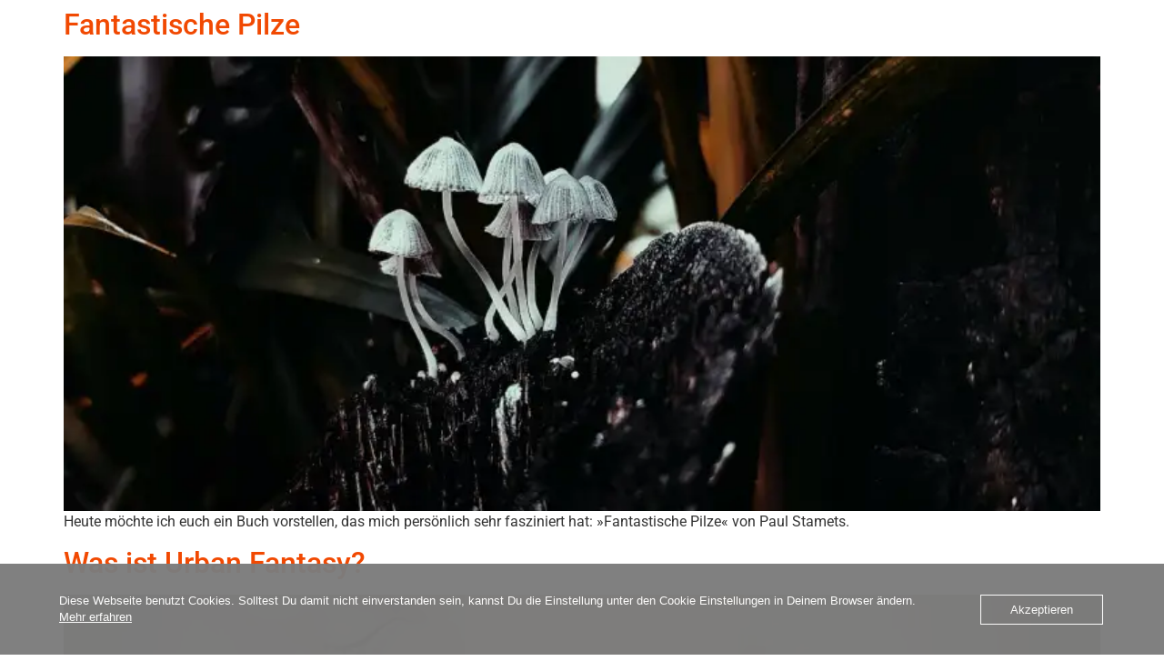

--- FILE ---
content_type: text/html; charset=UTF-8
request_url: https://www.urbanfiction.berlin/category/recherche/buecher-comics/
body_size: 12340
content:
<!doctype html>
<html lang="de">
<head>
	<meta charset="UTF-8">
	<meta name="viewport" content="width=device-width, initial-scale=1">
	<link rel="profile" href="https://gmpg.org/xfn/11">
	<meta name='robots' content='index, follow, max-image-preview:large, max-snippet:-1, max-video-preview:-1' />
<script>window._wca = window._wca || [];</script>

	<!-- This site is optimized with the Yoast SEO plugin v26.8 - https://yoast.com/product/yoast-seo-wordpress/ -->
	<title>Bücher &amp; Comics Archive - Urban Fiction Berlin</title>
	<link rel="canonical" href="https://www.urbanfiction.berlin/category/recherche/buecher-comics/" />
	<meta property="og:locale" content="de_DE" />
	<meta property="og:type" content="article" />
	<meta property="og:title" content="Bücher &amp; Comics Archive - Urban Fiction Berlin" />
	<meta property="og:description" content="Bücher, die ich gelesen habe und was ich mir daraus mitnehme" />
	<meta property="og:url" content="https://www.urbanfiction.berlin/category/recherche/buecher-comics/" />
	<meta property="og:site_name" content="Urban Fiction Berlin" />
	<meta name="twitter:card" content="summary_large_image" />
	<script type="application/ld+json" class="yoast-schema-graph">{"@context":"https://schema.org","@graph":[{"@type":"CollectionPage","@id":"https://www.urbanfiction.berlin/category/recherche/buecher-comics/","url":"https://www.urbanfiction.berlin/category/recherche/buecher-comics/","name":"Bücher &amp; Comics Archive - Urban Fiction Berlin","isPartOf":{"@id":"https://www.urbanfiction.berlin/#website"},"primaryImageOfPage":{"@id":"https://www.urbanfiction.berlin/category/recherche/buecher-comics/#primaryimage"},"image":{"@id":"https://www.urbanfiction.berlin/category/recherche/buecher-comics/#primaryimage"},"thumbnailUrl":"https://i0.wp.com/www.urbanfiction.berlin/wp-content/uploads/2022/09/pexels-andre-moura-6929785.jpg?fit=1437%2C1920&ssl=1","breadcrumb":{"@id":"https://www.urbanfiction.berlin/category/recherche/buecher-comics/#breadcrumb"},"inLanguage":"de"},{"@type":"ImageObject","inLanguage":"de","@id":"https://www.urbanfiction.berlin/category/recherche/buecher-comics/#primaryimage","url":"https://i0.wp.com/www.urbanfiction.berlin/wp-content/uploads/2022/09/pexels-andre-moura-6929785.jpg?fit=1437%2C1920&ssl=1","contentUrl":"https://i0.wp.com/www.urbanfiction.berlin/wp-content/uploads/2022/09/pexels-andre-moura-6929785.jpg?fit=1437%2C1920&ssl=1","width":1437,"height":1920,"caption":"Fantastische Pilze"},{"@type":"BreadcrumbList","@id":"https://www.urbanfiction.berlin/category/recherche/buecher-comics/#breadcrumb","itemListElement":[{"@type":"ListItem","position":1,"name":"Startseite","item":"https://www.urbanfiction.berlin/"},{"@type":"ListItem","position":2,"name":"Recherche &amp; Inspiration","item":"https://www.urbanfiction.berlin/category/recherche/"},{"@type":"ListItem","position":3,"name":"Bücher &amp; Comics"}]},{"@type":"WebSite","@id":"https://www.urbanfiction.berlin/#website","url":"https://www.urbanfiction.berlin/","name":"Urban Fiction Berlin","description":"FE Boulaich","publisher":{"@id":"https://www.urbanfiction.berlin/#/schema/person/8d99959f9eeb7fc80f2a4f5149ffd1db"},"potentialAction":[{"@type":"SearchAction","target":{"@type":"EntryPoint","urlTemplate":"https://www.urbanfiction.berlin/?s={search_term_string}"},"query-input":{"@type":"PropertyValueSpecification","valueRequired":true,"valueName":"search_term_string"}}],"inLanguage":"de"},{"@type":["Person","Organization"],"@id":"https://www.urbanfiction.berlin/#/schema/person/8d99959f9eeb7fc80f2a4f5149ffd1db","name":"Fee","image":{"@type":"ImageObject","inLanguage":"de","@id":"https://www.urbanfiction.berlin/#/schema/person/image/","url":"https://i0.wp.com/www.urbanfiction.berlin/wp-content/uploads/2022/07/20220627_201538-scaled.jpg?fit=1920%2C2560&ssl=1","contentUrl":"https://i0.wp.com/www.urbanfiction.berlin/wp-content/uploads/2022/07/20220627_201538-scaled.jpg?fit=1920%2C2560&ssl=1","width":1920,"height":2560,"caption":"Fee"},"logo":{"@id":"https://www.urbanfiction.berlin/#/schema/person/image/"},"sameAs":["https://www.urbanfiction.berlin","https://www.facebook.com/feboulaich","https://www.instagram.com/feboulaich"]}]}</script>
	<!-- / Yoast SEO plugin. -->


<link rel='dns-prefetch' href='//stats.wp.com' />
<link rel='preconnect' href='//i0.wp.com' />
<link rel='preconnect' href='//c0.wp.com' />
<link rel="alternate" type="application/rss+xml" title="Urban Fiction Berlin &raquo; Feed" href="https://www.urbanfiction.berlin/feed/" />
<link rel="alternate" type="application/rss+xml" title="Urban Fiction Berlin &raquo; Kommentar-Feed" href="https://www.urbanfiction.berlin/comments/feed/" />
<link rel="alternate" type="application/rss+xml" title="Urban Fiction Berlin &raquo; Kategorie-Feed für Bücher &amp; Comics" href="https://www.urbanfiction.berlin/category/recherche/buecher-comics/feed/" />
<style id='wp-img-auto-sizes-contain-inline-css'>
img:is([sizes=auto i],[sizes^="auto," i]){contain-intrinsic-size:3000px 1500px}
/*# sourceURL=wp-img-auto-sizes-contain-inline-css */
</style>
<style id='global-styles-inline-css'>
:root{--wp--preset--aspect-ratio--square: 1;--wp--preset--aspect-ratio--4-3: 4/3;--wp--preset--aspect-ratio--3-4: 3/4;--wp--preset--aspect-ratio--3-2: 3/2;--wp--preset--aspect-ratio--2-3: 2/3;--wp--preset--aspect-ratio--16-9: 16/9;--wp--preset--aspect-ratio--9-16: 9/16;--wp--preset--color--black: #000000;--wp--preset--color--cyan-bluish-gray: #abb8c3;--wp--preset--color--white: #ffffff;--wp--preset--color--pale-pink: #f78da7;--wp--preset--color--vivid-red: #cf2e2e;--wp--preset--color--luminous-vivid-orange: #ff6900;--wp--preset--color--luminous-vivid-amber: #fcb900;--wp--preset--color--light-green-cyan: #7bdcb5;--wp--preset--color--vivid-green-cyan: #00d084;--wp--preset--color--pale-cyan-blue: #8ed1fc;--wp--preset--color--vivid-cyan-blue: #0693e3;--wp--preset--color--vivid-purple: #9b51e0;--wp--preset--gradient--vivid-cyan-blue-to-vivid-purple: linear-gradient(135deg,rgb(6,147,227) 0%,rgb(155,81,224) 100%);--wp--preset--gradient--light-green-cyan-to-vivid-green-cyan: linear-gradient(135deg,rgb(122,220,180) 0%,rgb(0,208,130) 100%);--wp--preset--gradient--luminous-vivid-amber-to-luminous-vivid-orange: linear-gradient(135deg,rgb(252,185,0) 0%,rgb(255,105,0) 100%);--wp--preset--gradient--luminous-vivid-orange-to-vivid-red: linear-gradient(135deg,rgb(255,105,0) 0%,rgb(207,46,46) 100%);--wp--preset--gradient--very-light-gray-to-cyan-bluish-gray: linear-gradient(135deg,rgb(238,238,238) 0%,rgb(169,184,195) 100%);--wp--preset--gradient--cool-to-warm-spectrum: linear-gradient(135deg,rgb(74,234,220) 0%,rgb(151,120,209) 20%,rgb(207,42,186) 40%,rgb(238,44,130) 60%,rgb(251,105,98) 80%,rgb(254,248,76) 100%);--wp--preset--gradient--blush-light-purple: linear-gradient(135deg,rgb(255,206,236) 0%,rgb(152,150,240) 100%);--wp--preset--gradient--blush-bordeaux: linear-gradient(135deg,rgb(254,205,165) 0%,rgb(254,45,45) 50%,rgb(107,0,62) 100%);--wp--preset--gradient--luminous-dusk: linear-gradient(135deg,rgb(255,203,112) 0%,rgb(199,81,192) 50%,rgb(65,88,208) 100%);--wp--preset--gradient--pale-ocean: linear-gradient(135deg,rgb(255,245,203) 0%,rgb(182,227,212) 50%,rgb(51,167,181) 100%);--wp--preset--gradient--electric-grass: linear-gradient(135deg,rgb(202,248,128) 0%,rgb(113,206,126) 100%);--wp--preset--gradient--midnight: linear-gradient(135deg,rgb(2,3,129) 0%,rgb(40,116,252) 100%);--wp--preset--font-size--small: 13px;--wp--preset--font-size--medium: 20px;--wp--preset--font-size--large: 36px;--wp--preset--font-size--x-large: 42px;--wp--preset--spacing--20: 0.44rem;--wp--preset--spacing--30: 0.67rem;--wp--preset--spacing--40: 1rem;--wp--preset--spacing--50: 1.5rem;--wp--preset--spacing--60: 2.25rem;--wp--preset--spacing--70: 3.38rem;--wp--preset--spacing--80: 5.06rem;--wp--preset--shadow--natural: 6px 6px 9px rgba(0, 0, 0, 0.2);--wp--preset--shadow--deep: 12px 12px 50px rgba(0, 0, 0, 0.4);--wp--preset--shadow--sharp: 6px 6px 0px rgba(0, 0, 0, 0.2);--wp--preset--shadow--outlined: 6px 6px 0px -3px rgb(255, 255, 255), 6px 6px rgb(0, 0, 0);--wp--preset--shadow--crisp: 6px 6px 0px rgb(0, 0, 0);}:root { --wp--style--global--content-size: 800px;--wp--style--global--wide-size: 1200px; }:where(body) { margin: 0; }.wp-site-blocks > .alignleft { float: left; margin-right: 2em; }.wp-site-blocks > .alignright { float: right; margin-left: 2em; }.wp-site-blocks > .aligncenter { justify-content: center; margin-left: auto; margin-right: auto; }:where(.wp-site-blocks) > * { margin-block-start: 24px; margin-block-end: 0; }:where(.wp-site-blocks) > :first-child { margin-block-start: 0; }:where(.wp-site-blocks) > :last-child { margin-block-end: 0; }:root { --wp--style--block-gap: 24px; }:root :where(.is-layout-flow) > :first-child{margin-block-start: 0;}:root :where(.is-layout-flow) > :last-child{margin-block-end: 0;}:root :where(.is-layout-flow) > *{margin-block-start: 24px;margin-block-end: 0;}:root :where(.is-layout-constrained) > :first-child{margin-block-start: 0;}:root :where(.is-layout-constrained) > :last-child{margin-block-end: 0;}:root :where(.is-layout-constrained) > *{margin-block-start: 24px;margin-block-end: 0;}:root :where(.is-layout-flex){gap: 24px;}:root :where(.is-layout-grid){gap: 24px;}.is-layout-flow > .alignleft{float: left;margin-inline-start: 0;margin-inline-end: 2em;}.is-layout-flow > .alignright{float: right;margin-inline-start: 2em;margin-inline-end: 0;}.is-layout-flow > .aligncenter{margin-left: auto !important;margin-right: auto !important;}.is-layout-constrained > .alignleft{float: left;margin-inline-start: 0;margin-inline-end: 2em;}.is-layout-constrained > .alignright{float: right;margin-inline-start: 2em;margin-inline-end: 0;}.is-layout-constrained > .aligncenter{margin-left: auto !important;margin-right: auto !important;}.is-layout-constrained > :where(:not(.alignleft):not(.alignright):not(.alignfull)){max-width: var(--wp--style--global--content-size);margin-left: auto !important;margin-right: auto !important;}.is-layout-constrained > .alignwide{max-width: var(--wp--style--global--wide-size);}body .is-layout-flex{display: flex;}.is-layout-flex{flex-wrap: wrap;align-items: center;}.is-layout-flex > :is(*, div){margin: 0;}body .is-layout-grid{display: grid;}.is-layout-grid > :is(*, div){margin: 0;}body{padding-top: 0px;padding-right: 0px;padding-bottom: 0px;padding-left: 0px;}a:where(:not(.wp-element-button)){text-decoration: underline;}:root :where(.wp-element-button, .wp-block-button__link){background-color: #32373c;border-width: 0;color: #fff;font-family: inherit;font-size: inherit;font-style: inherit;font-weight: inherit;letter-spacing: inherit;line-height: inherit;padding-top: calc(0.667em + 2px);padding-right: calc(1.333em + 2px);padding-bottom: calc(0.667em + 2px);padding-left: calc(1.333em + 2px);text-decoration: none;text-transform: inherit;}.has-black-color{color: var(--wp--preset--color--black) !important;}.has-cyan-bluish-gray-color{color: var(--wp--preset--color--cyan-bluish-gray) !important;}.has-white-color{color: var(--wp--preset--color--white) !important;}.has-pale-pink-color{color: var(--wp--preset--color--pale-pink) !important;}.has-vivid-red-color{color: var(--wp--preset--color--vivid-red) !important;}.has-luminous-vivid-orange-color{color: var(--wp--preset--color--luminous-vivid-orange) !important;}.has-luminous-vivid-amber-color{color: var(--wp--preset--color--luminous-vivid-amber) !important;}.has-light-green-cyan-color{color: var(--wp--preset--color--light-green-cyan) !important;}.has-vivid-green-cyan-color{color: var(--wp--preset--color--vivid-green-cyan) !important;}.has-pale-cyan-blue-color{color: var(--wp--preset--color--pale-cyan-blue) !important;}.has-vivid-cyan-blue-color{color: var(--wp--preset--color--vivid-cyan-blue) !important;}.has-vivid-purple-color{color: var(--wp--preset--color--vivid-purple) !important;}.has-black-background-color{background-color: var(--wp--preset--color--black) !important;}.has-cyan-bluish-gray-background-color{background-color: var(--wp--preset--color--cyan-bluish-gray) !important;}.has-white-background-color{background-color: var(--wp--preset--color--white) !important;}.has-pale-pink-background-color{background-color: var(--wp--preset--color--pale-pink) !important;}.has-vivid-red-background-color{background-color: var(--wp--preset--color--vivid-red) !important;}.has-luminous-vivid-orange-background-color{background-color: var(--wp--preset--color--luminous-vivid-orange) !important;}.has-luminous-vivid-amber-background-color{background-color: var(--wp--preset--color--luminous-vivid-amber) !important;}.has-light-green-cyan-background-color{background-color: var(--wp--preset--color--light-green-cyan) !important;}.has-vivid-green-cyan-background-color{background-color: var(--wp--preset--color--vivid-green-cyan) !important;}.has-pale-cyan-blue-background-color{background-color: var(--wp--preset--color--pale-cyan-blue) !important;}.has-vivid-cyan-blue-background-color{background-color: var(--wp--preset--color--vivid-cyan-blue) !important;}.has-vivid-purple-background-color{background-color: var(--wp--preset--color--vivid-purple) !important;}.has-black-border-color{border-color: var(--wp--preset--color--black) !important;}.has-cyan-bluish-gray-border-color{border-color: var(--wp--preset--color--cyan-bluish-gray) !important;}.has-white-border-color{border-color: var(--wp--preset--color--white) !important;}.has-pale-pink-border-color{border-color: var(--wp--preset--color--pale-pink) !important;}.has-vivid-red-border-color{border-color: var(--wp--preset--color--vivid-red) !important;}.has-luminous-vivid-orange-border-color{border-color: var(--wp--preset--color--luminous-vivid-orange) !important;}.has-luminous-vivid-amber-border-color{border-color: var(--wp--preset--color--luminous-vivid-amber) !important;}.has-light-green-cyan-border-color{border-color: var(--wp--preset--color--light-green-cyan) !important;}.has-vivid-green-cyan-border-color{border-color: var(--wp--preset--color--vivid-green-cyan) !important;}.has-pale-cyan-blue-border-color{border-color: var(--wp--preset--color--pale-cyan-blue) !important;}.has-vivid-cyan-blue-border-color{border-color: var(--wp--preset--color--vivid-cyan-blue) !important;}.has-vivid-purple-border-color{border-color: var(--wp--preset--color--vivid-purple) !important;}.has-vivid-cyan-blue-to-vivid-purple-gradient-background{background: var(--wp--preset--gradient--vivid-cyan-blue-to-vivid-purple) !important;}.has-light-green-cyan-to-vivid-green-cyan-gradient-background{background: var(--wp--preset--gradient--light-green-cyan-to-vivid-green-cyan) !important;}.has-luminous-vivid-amber-to-luminous-vivid-orange-gradient-background{background: var(--wp--preset--gradient--luminous-vivid-amber-to-luminous-vivid-orange) !important;}.has-luminous-vivid-orange-to-vivid-red-gradient-background{background: var(--wp--preset--gradient--luminous-vivid-orange-to-vivid-red) !important;}.has-very-light-gray-to-cyan-bluish-gray-gradient-background{background: var(--wp--preset--gradient--very-light-gray-to-cyan-bluish-gray) !important;}.has-cool-to-warm-spectrum-gradient-background{background: var(--wp--preset--gradient--cool-to-warm-spectrum) !important;}.has-blush-light-purple-gradient-background{background: var(--wp--preset--gradient--blush-light-purple) !important;}.has-blush-bordeaux-gradient-background{background: var(--wp--preset--gradient--blush-bordeaux) !important;}.has-luminous-dusk-gradient-background{background: var(--wp--preset--gradient--luminous-dusk) !important;}.has-pale-ocean-gradient-background{background: var(--wp--preset--gradient--pale-ocean) !important;}.has-electric-grass-gradient-background{background: var(--wp--preset--gradient--electric-grass) !important;}.has-midnight-gradient-background{background: var(--wp--preset--gradient--midnight) !important;}.has-small-font-size{font-size: var(--wp--preset--font-size--small) !important;}.has-medium-font-size{font-size: var(--wp--preset--font-size--medium) !important;}.has-large-font-size{font-size: var(--wp--preset--font-size--large) !important;}.has-x-large-font-size{font-size: var(--wp--preset--font-size--x-large) !important;}
:root :where(.wp-block-pullquote){font-size: 1.5em;line-height: 1.6;}
/*# sourceURL=global-styles-inline-css */
</style>
<style id='woocommerce-inline-inline-css'>
.woocommerce form .form-row .required { visibility: visible; }
/*# sourceURL=woocommerce-inline-inline-css */
</style>
<link rel='stylesheet' id='wp-block-library-css' href='https://c0.wp.com/c/6.9/wp-includes/css/dist/block-library/style.min.css' media='all' />
<link rel='stylesheet' id='wpo_min-header-1-css' href='https://usercontent.one/wp/www.urbanfiction.berlin/wp-content/cache/wpo-minify/1769709704/assets/wpo-minify-header-dca60f96.min.css?media=1677399380' media='all' />
<link rel='stylesheet' id='woocommerce-layout-css' href='https://c0.wp.com/p/woocommerce/10.4.3/assets/css/woocommerce-layout.css' media='all' />
<style id='woocommerce-layout-inline-css'>

	.infinite-scroll .woocommerce-pagination {
		display: none;
	}
/*# sourceURL=woocommerce-layout-inline-css */
</style>
<link rel='stylesheet' id='woocommerce-smallscreen-css' href='https://c0.wp.com/p/woocommerce/10.4.3/assets/css/woocommerce-smallscreen.css' media='only screen and (max-width: 768px)' />
<link rel='stylesheet' id='woocommerce-general-css' href='https://c0.wp.com/p/woocommerce/10.4.3/assets/css/woocommerce.css' media='all' />
<link rel='stylesheet' id='wpo_min-header-5-css' href='https://usercontent.one/wp/www.urbanfiction.berlin/wp-content/cache/wpo-minify/1769709704/assets/wpo-minify-header-374aa9c6.min.css?media=1677399380' media='all' />
<script data-cfasync="false" src="https://c0.wp.com/c/6.9/wp-includes/js/jquery/jquery.min.js" id="jquery-core-js"></script>
<script data-cfasync="false" src="https://c0.wp.com/c/6.9/wp-includes/js/jquery/jquery-migrate.min.js" id="jquery-migrate-js"></script>
<script src="https://c0.wp.com/p/woocommerce/10.4.3/assets/js/jquery-blockui/jquery.blockUI.min.js" id="wc-jquery-blockui-js" defer data-wp-strategy="defer"></script>
<script id="wc-add-to-cart-js-extra">
var wc_add_to_cart_params = {"ajax_url":"/wp-admin/admin-ajax.php","wc_ajax_url":"/?wc-ajax=%%endpoint%%","i18n_view_cart":"Warenkorb anzeigen","cart_url":"https://www.urbanfiction.berlin/warenkorb/","is_cart":"","cart_redirect_after_add":"no"};
//# sourceURL=wc-add-to-cart-js-extra
</script>
<script src="https://c0.wp.com/p/woocommerce/10.4.3/assets/js/frontend/add-to-cart.min.js" id="wc-add-to-cart-js" defer data-wp-strategy="defer"></script>
<script src="https://c0.wp.com/p/woocommerce/10.4.3/assets/js/js-cookie/js.cookie.min.js" id="wc-js-cookie-js" defer data-wp-strategy="defer"></script>
<script id="woocommerce-js-extra">
var woocommerce_params = {"ajax_url":"/wp-admin/admin-ajax.php","wc_ajax_url":"/?wc-ajax=%%endpoint%%","i18n_password_show":"Passwort anzeigen","i18n_password_hide":"Passwort ausblenden"};
//# sourceURL=woocommerce-js-extra
</script>
<script src="https://c0.wp.com/p/woocommerce/10.4.3/assets/js/frontend/woocommerce.min.js" id="woocommerce-js" defer data-wp-strategy="defer"></script>
<script src="https://stats.wp.com/s-202605.js" id="woocommerce-analytics-js" defer data-wp-strategy="defer"></script>
<script id="wpo_min-header-7-js-extra">
var sibErrMsg = {"invalidMail":"Please fill out valid email address","requiredField":"Please fill out required fields","invalidDateFormat":"Please fill out valid date format","invalidSMSFormat":"Please fill out valid phone number"};
var ajax_sib_front_object = {"ajax_url":"https://www.urbanfiction.berlin/wp-admin/admin-ajax.php","ajax_nonce":"8157e488b5","flag_url":"https://www.urbanfiction.berlin/wp-content/plugins/mailin/img/flags/"};
//# sourceURL=wpo_min-header-7-js-extra
</script>
<script src="https://usercontent.one/wp/www.urbanfiction.berlin/wp-content/cache/wpo-minify/1769709704/assets/wpo-minify-header-9a6c094c.min.js?media=1677399380" id="wpo_min-header-7-js"></script>
<link rel="https://api.w.org/" href="https://www.urbanfiction.berlin/wp-json/" /><link rel="alternate" title="JSON" type="application/json" href="https://www.urbanfiction.berlin/wp-json/wp/v2/categories/202" /><link rel="EditURI" type="application/rsd+xml" title="RSD" href="https://www.urbanfiction.berlin/xmlrpc.php?rsd" />
<style>[class*=" icon-oc-"],[class^=icon-oc-]{speak:none;font-style:normal;font-weight:400;font-variant:normal;text-transform:none;line-height:1;-webkit-font-smoothing:antialiased;-moz-osx-font-smoothing:grayscale}.icon-oc-one-com-white-32px-fill:before{content:"901"}.icon-oc-one-com:before{content:"900"}#one-com-icon,.toplevel_page_onecom-wp .wp-menu-image{speak:none;display:flex;align-items:center;justify-content:center;text-transform:none;line-height:1;-webkit-font-smoothing:antialiased;-moz-osx-font-smoothing:grayscale}.onecom-wp-admin-bar-item>a,.toplevel_page_onecom-wp>.wp-menu-name{font-size:16px;font-weight:400;line-height:1}.toplevel_page_onecom-wp>.wp-menu-name img{width:69px;height:9px;}.wp-submenu-wrap.wp-submenu>.wp-submenu-head>img{width:88px;height:auto}.onecom-wp-admin-bar-item>a img{height:7px!important}.onecom-wp-admin-bar-item>a img,.toplevel_page_onecom-wp>.wp-menu-name img{opacity:.8}.onecom-wp-admin-bar-item.hover>a img,.toplevel_page_onecom-wp.wp-has-current-submenu>.wp-menu-name img,li.opensub>a.toplevel_page_onecom-wp>.wp-menu-name img{opacity:1}#one-com-icon:before,.onecom-wp-admin-bar-item>a:before,.toplevel_page_onecom-wp>.wp-menu-image:before{content:'';position:static!important;background-color:rgba(240,245,250,.4);border-radius:102px;width:18px;height:18px;padding:0!important}.onecom-wp-admin-bar-item>a:before{width:14px;height:14px}.onecom-wp-admin-bar-item.hover>a:before,.toplevel_page_onecom-wp.opensub>a>.wp-menu-image:before,.toplevel_page_onecom-wp.wp-has-current-submenu>.wp-menu-image:before{background-color:#76b82a}.onecom-wp-admin-bar-item>a{display:inline-flex!important;align-items:center;justify-content:center}#one-com-logo-wrapper{font-size:4em}#one-com-icon{vertical-align:middle}.imagify-welcome{display:none !important;}</style>	<style>img#wpstats{display:none}</style>
			<noscript><style>.woocommerce-product-gallery{ opacity: 1 !important; }</style></noscript>
	<meta name="generator" content="Elementor 3.34.4; features: additional_custom_breakpoints; settings: css_print_method-external, google_font-enabled, font_display-auto">
<script type="text/javascript" src="https://cdn.brevo.com/js/sdk-loader.js" async></script>
<script type="text/javascript">
  window.Brevo = window.Brevo || [];
  window.Brevo.push(['init', {"client_key":"unqw73152rc45b0mkdgyd85d","email_id":null,"push":{"customDomain":"https:\/\/www.urbanfiction.berlin\/wp-content\/plugins\/mailin\/"},"service_worker_url":"wonderpush-worker-loader.min.js?webKey=1c6b2b2fa087cd5474a1bd58b675037c60b3ce9aece46af4291b66e306134909","frame_url":"brevo-frame.html"}]);
</script><script type="text/javascript" src="https://cdn.by.wonderpush.com/sdk/1.1/wonderpush-loader.min.js" async></script>
<script type="text/javascript">
  window.WonderPush = window.WonderPush || [];
  window.WonderPush.push(['init', {"customDomain":"https:\/\/www.urbanfiction.berlin\/wp-content\/plugins\/mailin\/","serviceWorkerUrl":"wonderpush-worker-loader.min.js?webKey=1c6b2b2fa087cd5474a1bd58b675037c60b3ce9aece46af4291b66e306134909","frameUrl":"wonderpush.min.html","webKey":"1c6b2b2fa087cd5474a1bd58b675037c60b3ce9aece46af4291b66e306134909"}]);
</script>			<style>
				.e-con.e-parent:nth-of-type(n+4):not(.e-lazyloaded):not(.e-no-lazyload),
				.e-con.e-parent:nth-of-type(n+4):not(.e-lazyloaded):not(.e-no-lazyload) * {
					background-image: none !important;
				}
				@media screen and (max-height: 1024px) {
					.e-con.e-parent:nth-of-type(n+3):not(.e-lazyloaded):not(.e-no-lazyload),
					.e-con.e-parent:nth-of-type(n+3):not(.e-lazyloaded):not(.e-no-lazyload) * {
						background-image: none !important;
					}
				}
				@media screen and (max-height: 640px) {
					.e-con.e-parent:nth-of-type(n+2):not(.e-lazyloaded):not(.e-no-lazyload),
					.e-con.e-parent:nth-of-type(n+2):not(.e-lazyloaded):not(.e-no-lazyload) * {
						background-image: none !important;
					}
				}
			</style>
			<link rel="icon" href="https://i0.wp.com/www.urbanfiction.berlin/wp-content/uploads/2021/03/UFB-Webseiten-Logo-2.png?fit=32%2C32&#038;ssl=1" sizes="32x32" />
<link rel="icon" href="https://i0.wp.com/www.urbanfiction.berlin/wp-content/uploads/2021/03/UFB-Webseiten-Logo-2.png?fit=192%2C192&#038;ssl=1" sizes="192x192" />
<link rel="apple-touch-icon" href="https://i0.wp.com/www.urbanfiction.berlin/wp-content/uploads/2021/03/UFB-Webseiten-Logo-2.png?fit=180%2C180&#038;ssl=1" />
<meta name="msapplication-TileImage" content="https://i0.wp.com/www.urbanfiction.berlin/wp-content/uploads/2021/03/UFB-Webseiten-Logo-2.png?fit=270%2C270&#038;ssl=1" />
<style id="wpr_lightbox_styles">
				.lg-backdrop {
					background-color: rgba(0,0,0,0.6) !important;
				}
				.lg-toolbar,
				.lg-dropdown {
					background-color: rgba(0,0,0,0.8) !important;
				}
				.lg-dropdown:after {
					border-bottom-color: rgba(0,0,0,0.8) !important;
				}
				.lg-sub-html {
					background-color: rgba(0,0,0,0.8) !important;
				}
				.lg-thumb-outer,
				.lg-progress-bar {
					background-color: #444444 !important;
				}
				.lg-progress {
					background-color: #a90707 !important;
				}
				.lg-icon {
					color: #efefef !important;
					font-size: 20px !important;
				}
				.lg-icon.lg-toogle-thumb {
					font-size: 24px !important;
				}
				.lg-icon:hover,
				.lg-dropdown-text:hover {
					color: #ffffff !important;
				}
				.lg-sub-html,
				.lg-dropdown-text {
					color: #efefef !important;
					font-size: 14px !important;
				}
				#lg-counter {
					color: #efefef !important;
					font-size: 14px !important;
				}
				.lg-prev,
				.lg-next {
					font-size: 35px !important;
				}

				/* Defaults */
				.lg-icon {
				background-color: transparent !important;
				}

				#lg-counter {
				opacity: 0.9;
				}

				.lg-thumb-outer {
				padding: 0 10px;
				}

				.lg-thumb-item {
				border-radius: 0 !important;
				border: none !important;
				opacity: 0.5;
				}

				.lg-thumb-item.active {
					opacity: 1;
				}
	         </style></head>
<body data-rsssl=1 class="archive category category-buecher-comics category-202 wp-custom-logo wp-embed-responsive wp-theme-hello-elementor theme-hello-elementor woocommerce-no-js ally-default hello-elementor-default elementor-default elementor-kit-5131">


<a class="skip-link screen-reader-text" href="#content">Zum Inhalt springen</a>

<main id="content" class="site-main">

	
	<div class="page-content">
					<article class="post">
				<h2 class="entry-title"><a href="https://www.urbanfiction.berlin/fantastische-pilze/">Fantastische Pilze</a></h2><a href="https://www.urbanfiction.berlin/fantastische-pilze/"><img fetchpriority="high" width="766" height="1024" src="https://i0.wp.com/www.urbanfiction.berlin/wp-content/uploads/2022/09/pexels-andre-moura-6929785.jpg?fit=766%2C1024&amp;ssl=1" class="attachment-large size-large wp-post-image" alt="Fantastische Pilze" decoding="async" srcset="https://i0.wp.com/www.urbanfiction.berlin/wp-content/uploads/2022/09/pexels-andre-moura-6929785.jpg?w=1437&amp;ssl=1 1437w, https://i0.wp.com/www.urbanfiction.berlin/wp-content/uploads/2022/09/pexels-andre-moura-6929785.jpg?resize=600%2C802&amp;ssl=1 600w, https://i0.wp.com/www.urbanfiction.berlin/wp-content/uploads/2022/09/pexels-andre-moura-6929785.jpg?resize=479%2C640&amp;ssl=1 479w, https://i0.wp.com/www.urbanfiction.berlin/wp-content/uploads/2022/09/pexels-andre-moura-6929785.jpg?resize=768%2C1026&amp;ssl=1 768w, https://i0.wp.com/www.urbanfiction.berlin/wp-content/uploads/2022/09/pexels-andre-moura-6929785.jpg?resize=766%2C1024&amp;ssl=1 766w, https://i0.wp.com/www.urbanfiction.berlin/wp-content/uploads/2022/09/pexels-andre-moura-6929785.jpg?resize=1150%2C1536&amp;ssl=1 1150w" sizes="(max-width: 766px) 100vw, 766px" /></a><p>Heute möchte ich euch ein Buch vorstellen, das mich persönlich sehr fasziniert hat: »Fantastische Pilze« von Paul Stamets. </p>
			</article>
					<article class="post">
				<h2 class="entry-title"><a href="https://www.urbanfiction.berlin/was-ist-urban-fantasy/">Was ist Urban Fantasy?</a></h2><a href="https://www.urbanfiction.berlin/was-ist-urban-fantasy/"><img width="683" height="1024" src="https://i0.wp.com/www.urbanfiction.berlin/wp-content/uploads/2023/01/beitragsbild_urbanfantasy.jpg?fit=683%2C1024&amp;ssl=1" class="attachment-large size-large wp-post-image" alt="Hintergrundbild für den Beitrag über Urban Fantasy" decoding="async" srcset="https://i0.wp.com/www.urbanfiction.berlin/wp-content/uploads/2023/01/beitragsbild_urbanfantasy.jpg?w=900&amp;ssl=1 900w, https://i0.wp.com/www.urbanfiction.berlin/wp-content/uploads/2023/01/beitragsbild_urbanfantasy.jpg?resize=600%2C900&amp;ssl=1 600w, https://i0.wp.com/www.urbanfiction.berlin/wp-content/uploads/2023/01/beitragsbild_urbanfantasy.jpg?resize=427%2C640&amp;ssl=1 427w, https://i0.wp.com/www.urbanfiction.berlin/wp-content/uploads/2023/01/beitragsbild_urbanfantasy.jpg?resize=768%2C1152&amp;ssl=1 768w, https://i0.wp.com/www.urbanfiction.berlin/wp-content/uploads/2023/01/beitragsbild_urbanfantasy.jpg?resize=683%2C1024&amp;ssl=1 683w" sizes="(max-width: 683px) 100vw, 683px" /></a><p>Ich bin also bekennender Urban Fantasy Autor. Aber was genau versteht man unter Urban Fantasy? Urban Fantasy ist ein Genre der Belletristik, das Elemente der städtischen Mythen und Legenden mit dem Fantasy-Genre verbindet. </p>
<p>Allen Geschichten gemein, ist, dass sie in der Regel in einer zeitgenössischen Umgebung spielen und das alltägliche Leben übernatürlicher Kreaturen wie Vampire und Werwölfe in den Mittelpunkt stellen.</p>
			</article>
					<article class="post">
				<h2 class="entry-title"><a href="https://www.urbanfiction.berlin/werwolf-je-rouges/">Der karibische Werwolf – Je-Rouges</a></h2><a href="https://www.urbanfiction.berlin/werwolf-je-rouges/"><img width="683" height="1024" src="https://i0.wp.com/www.urbanfiction.berlin/wp-content/uploads/2022/08/Je-Rouges.jpg?fit=683%2C1024&amp;ssl=1" class="attachment-large size-large wp-post-image" alt="Beitragsbild Je-Rouges" decoding="async" srcset="https://i0.wp.com/www.urbanfiction.berlin/wp-content/uploads/2022/08/Je-Rouges.jpg?w=1280&amp;ssl=1 1280w, https://i0.wp.com/www.urbanfiction.berlin/wp-content/uploads/2022/08/Je-Rouges.jpg?resize=600%2C900&amp;ssl=1 600w, https://i0.wp.com/www.urbanfiction.berlin/wp-content/uploads/2022/08/Je-Rouges.jpg?resize=427%2C640&amp;ssl=1 427w, https://i0.wp.com/www.urbanfiction.berlin/wp-content/uploads/2022/08/Je-Rouges.jpg?resize=768%2C1152&amp;ssl=1 768w, https://i0.wp.com/www.urbanfiction.berlin/wp-content/uploads/2022/08/Je-Rouges.jpg?resize=683%2C1024&amp;ssl=1 683w, https://i0.wp.com/www.urbanfiction.berlin/wp-content/uploads/2022/08/Je-Rouges.jpg?resize=1024%2C1536&amp;ssl=1 1024w" sizes="(max-width: 683px) 100vw, 683px" /></a><p>Bei meinen Recherchen zur Runenhexe bin ich über diese Legende gestolpert.<br />
Da ich im Buch Bezüge zum Mond habe, liegt es nahe über Werwölfe nachzudenken.</p>
			</article>
					<article class="post">
				<h2 class="entry-title"><a href="https://www.urbanfiction.berlin/webtoons-not-even-bones/">Webtoons &#8211; Not Even Bones</a></h2><a href="https://www.urbanfiction.berlin/webtoons-not-even-bones/"><img loading="lazy" width="738" height="1024" src="https://i0.wp.com/www.urbanfiction.berlin/wp-content/uploads/2022/07/pexels-nivedita-singh-2443072.jpg?fit=738%2C1024&amp;ssl=1" class="attachment-large size-large wp-post-image" alt="Beitrag Webtoons" decoding="async" srcset="https://i0.wp.com/www.urbanfiction.berlin/wp-content/uploads/2022/07/pexels-nivedita-singh-2443072.jpg?w=1383&amp;ssl=1 1383w, https://i0.wp.com/www.urbanfiction.berlin/wp-content/uploads/2022/07/pexels-nivedita-singh-2443072.jpg?resize=600%2C833&amp;ssl=1 600w, https://i0.wp.com/www.urbanfiction.berlin/wp-content/uploads/2022/07/pexels-nivedita-singh-2443072.jpg?resize=461%2C640&amp;ssl=1 461w, https://i0.wp.com/www.urbanfiction.berlin/wp-content/uploads/2022/07/pexels-nivedita-singh-2443072.jpg?resize=768%2C1066&amp;ssl=1 768w, https://i0.wp.com/www.urbanfiction.berlin/wp-content/uploads/2022/07/pexels-nivedita-singh-2443072.jpg?resize=738%2C1024&amp;ssl=1 738w, https://i0.wp.com/www.urbanfiction.berlin/wp-content/uploads/2022/07/pexels-nivedita-singh-2443072.jpg?resize=1106%2C1536&amp;ssl=1 1106w" sizes="(max-width: 738px) 100vw, 738px" /></a><p>In der Runenhexe erwähne ich den magischen Markt, auf dem Zutaten für Rituale verkauft werden. Ich wurde gefragt, was dieser magische Markt sein soll. Nun, ich bin nicht die Erste, die auf diese Idee gekommen ist:</p>
			</article>
					<article class="post">
				<h2 class="entry-title"><a href="https://www.urbanfiction.berlin/buch-fluesse-von-london/">Buch &#8211; Die Flüsse von London von Ben Aaronovitch</a></h2><a href="https://www.urbanfiction.berlin/buch-fluesse-von-london/"><img loading="lazy" width="524" height="698" src="https://i0.wp.com/www.urbanfiction.berlin/wp-content/uploads/2017/09/pexels-ylanite-koppens-810050_reviewFluesse.jpg?fit=524%2C698&amp;ssl=1" class="attachment-large size-large wp-post-image" alt="Review Flüsse von London" decoding="async" srcset="https://i0.wp.com/www.urbanfiction.berlin/wp-content/uploads/2017/09/pexels-ylanite-koppens-810050_reviewFluesse.jpg?w=524&amp;ssl=1 524w, https://i0.wp.com/www.urbanfiction.berlin/wp-content/uploads/2017/09/pexels-ylanite-koppens-810050_reviewFluesse.jpg?resize=480%2C640&amp;ssl=1 480w" sizes="(max-width: 524px) 100vw, 524px" /></a><p>Bei der Genre Recherche zu meinem Debütroman habe ich mich an bekannten Urban Fantasy Romanen orientiert. Hier berichte ich was mir bei Ben Aaronovitch Buch Die Flüsse von London aufgefallen ist.</p>
			</article>
					<article class="post">
				<h2 class="entry-title"><a href="https://www.urbanfiction.berlin/buch-gehetzt/">Buch &#8211; Gehetzt von Kevin Hearne</a></h2><a href="https://www.urbanfiction.berlin/buch-gehetzt/"><img loading="lazy" width="768" height="1024" src="https://i0.wp.com/www.urbanfiction.berlin/wp-content/uploads/2017/09/pexels-sasha-prasastika-3182841_reviewGehetzt-2.jpg?fit=768%2C1024&amp;ssl=1" class="attachment-large size-large wp-post-image" alt="Review Gehetzt" decoding="async" srcset="https://i0.wp.com/www.urbanfiction.berlin/wp-content/uploads/2017/09/pexels-sasha-prasastika-3182841_reviewGehetzt-2.jpg?w=899&amp;ssl=1 899w, https://i0.wp.com/www.urbanfiction.berlin/wp-content/uploads/2017/09/pexels-sasha-prasastika-3182841_reviewGehetzt-2.jpg?resize=600%2C800&amp;ssl=1 600w, https://i0.wp.com/www.urbanfiction.berlin/wp-content/uploads/2017/09/pexels-sasha-prasastika-3182841_reviewGehetzt-2.jpg?resize=480%2C640&amp;ssl=1 480w, https://i0.wp.com/www.urbanfiction.berlin/wp-content/uploads/2017/09/pexels-sasha-prasastika-3182841_reviewGehetzt-2.jpg?resize=768%2C1024&amp;ssl=1 768w" sizes="(max-width: 768px) 100vw, 768px" /></a><p>Bei der Genre Recherche zu meinem Debütroman habe ich mich an bekannten Urban Fantasy Romanen orientiert. Hier berichte ich was mir bei Kevin Haernes Druidensaga Buch eins Gehetzt aufgefallen ist.</p>
			</article>
					<article class="post">
				<h2 class="entry-title"><a href="https://www.urbanfiction.berlin/buch-waechter-der-nacht/">Buch – Wächter der Nacht von Sergej Lukianenko</a></h2><a href="https://www.urbanfiction.berlin/buch-waechter-der-nacht/"><img loading="lazy" width="768" height="1024" src="https://i0.wp.com/www.urbanfiction.berlin/wp-content/uploads/2017/07/pexels-sasha-prasastika-3182841_reviewWaechter.jpg?fit=768%2C1024&amp;ssl=1" class="attachment-large size-large wp-post-image" alt="Review Wächter" decoding="async" srcset="https://i0.wp.com/www.urbanfiction.berlin/wp-content/uploads/2017/07/pexels-sasha-prasastika-3182841_reviewWaechter.jpg?w=844&amp;ssl=1 844w, https://i0.wp.com/www.urbanfiction.berlin/wp-content/uploads/2017/07/pexels-sasha-prasastika-3182841_reviewWaechter.jpg?resize=600%2C800&amp;ssl=1 600w, https://i0.wp.com/www.urbanfiction.berlin/wp-content/uploads/2017/07/pexels-sasha-prasastika-3182841_reviewWaechter.jpg?resize=480%2C640&amp;ssl=1 480w, https://i0.wp.com/www.urbanfiction.berlin/wp-content/uploads/2017/07/pexels-sasha-prasastika-3182841_reviewWaechter.jpg?resize=768%2C1024&amp;ssl=1 768w" sizes="(max-width: 768px) 100vw, 768px" /></a><p>Bei der Genre Recherche zu meinem Debütroman habe ich mich an bekannten Urban Fantasy Romanen orientiert. Hier berichte ich was mir bei Wächter der Nacht von Sergej Lukianenko aufgefallen ist.</p>
			</article>
			</div>

	
</main>
<footer id="site-footer" class="site-footer dynamic-footer footer-full-width">
	<div class="footer-inner">
		<div class="site-branding show-logo">
							<div class="site-logo hide">
					<a href="https://www.urbanfiction.berlin/" class="custom-logo-link" rel="home"><img loading="lazy" width="500" height="500" src="https://i0.wp.com/www.urbanfiction.berlin/wp-content/uploads/2021/03/UFB-Webseiten-Logo-2.png?fit=500%2C500&amp;ssl=1" class="custom-logo" alt="UFB-Webseiten-Logo-2" decoding="async" srcset="https://i0.wp.com/www.urbanfiction.berlin/wp-content/uploads/2021/03/UFB-Webseiten-Logo-2.png?w=500&amp;ssl=1 500w, https://i0.wp.com/www.urbanfiction.berlin/wp-content/uploads/2021/03/UFB-Webseiten-Logo-2.png?resize=150%2C150&amp;ssl=1 150w" sizes="(max-width: 500px) 100vw, 500px" /></a>				</div>
							<p class="site-description hide">
					FE Boulaich				</p>
					</div>

		
					<div class="copyright hide">
				<p>Copyright © 2022 FE Boulaich</p>
			</div>
			</div>
</footer>

<script type="speculationrules">
{"prefetch":[{"source":"document","where":{"and":[{"href_matches":"/*"},{"not":{"href_matches":["/wp-*.php","/wp-admin/*","/wp-content/uploads/*","/wp-content/*","/wp-content/plugins/*","/wp-content/themes/hello-elementor/*","/*\\?(.+)"]}},{"not":{"selector_matches":"a[rel~=\"nofollow\"]"}},{"not":{"selector_matches":".no-prefetch, .no-prefetch a"}}]},"eagerness":"conservative"}]}
</script>

	<!-- Cookie banner START -->
		<div id="oc_cb_wrapper" class="oc_cb_wrapper fill_grey"> 
			<div class="oc_cb_content">
									<div class="oc_cb_text">
						<p>
							Diese Webseite benutzt Cookies. Solltest Du damit nicht einverstanden sein, kannst Du die Einstellung unter den Cookie Einstellungen in Deinem Browser ändern. &nbsp;															<a href="https://www.urbanfiction.berlin/datenschutzerklaerung" target="_blank">Mehr erfahren</a>													</p>
					</div>
				
									<div class="oc_cb_btn_wrap">
						<button class="oc_cb_btn" id="oc_cb_btn">Akzeptieren</button>
					</div>
							</div>
		</div>
	<!-- Cookie banner END -->
<div class='eael-ext-scroll-to-top-wrap scroll-to-top-hide'><span class='eael-ext-scroll-to-top-button'><i class="fas fa-chevron-up"></i></span></div>			<script>
				const registerAllyAction = () => {
					if ( ! window?.elementorAppConfig?.hasPro || ! window?.elementorFrontend?.utils?.urlActions ) {
						return;
					}

					elementorFrontend.utils.urlActions.addAction( 'allyWidget:open', () => {
						if ( window?.ea11yWidget?.widget?.open ) {
							window.ea11yWidget.widget.open();
						}
					} );
				};

				const waitingLimit = 30;
				let retryCounter = 0;

				const waitForElementorPro = () => {
					return new Promise( ( resolve ) => {
						const intervalId = setInterval( () => {
							if ( retryCounter === waitingLimit ) {
								resolve( null );
							}

							retryCounter++;

							if ( window.elementorFrontend && window?.elementorFrontend?.utils?.urlActions ) {
								clearInterval( intervalId );
								resolve( window.elementorFrontend );
							}
								}, 100 ); // Check every 100 milliseconds for availability of elementorFrontend
					});
				};

				waitForElementorPro().then( () => { registerAllyAction(); });
			</script>
						<script>
				const lazyloadRunObserver = () => {
					const lazyloadBackgrounds = document.querySelectorAll( `.e-con.e-parent:not(.e-lazyloaded)` );
					const lazyloadBackgroundObserver = new IntersectionObserver( ( entries ) => {
						entries.forEach( ( entry ) => {
							if ( entry.isIntersecting ) {
								let lazyloadBackground = entry.target;
								if( lazyloadBackground ) {
									lazyloadBackground.classList.add( 'e-lazyloaded' );
								}
								lazyloadBackgroundObserver.unobserve( entry.target );
							}
						});
					}, { rootMargin: '200px 0px 200px 0px' } );
					lazyloadBackgrounds.forEach( ( lazyloadBackground ) => {
						lazyloadBackgroundObserver.observe( lazyloadBackground );
					} );
				};
				const events = [
					'DOMContentLoaded',
					'elementor/lazyload/observe',
				];
				events.forEach( ( event ) => {
					document.addEventListener( event, lazyloadRunObserver );
				} );
			</script>
				<script>
		(function () {
			var c = document.body.className;
			c = c.replace(/woocommerce-no-js/, 'woocommerce-js');
			document.body.className = c;
		})();
	</script>
	
<div id="photoswipe-fullscreen-dialog" class="pswp" tabindex="-1" role="dialog" aria-modal="true" aria-hidden="true" aria-label="Bildschirmfüllendes Bild">
	<div class="pswp__bg"></div>
	<div class="pswp__scroll-wrap">
		<div class="pswp__container">
			<div class="pswp__item"></div>
			<div class="pswp__item"></div>
			<div class="pswp__item"></div>
		</div>
		<div class="pswp__ui pswp__ui--hidden">
			<div class="pswp__top-bar">
				<div class="pswp__counter"></div>
				<button class="pswp__button pswp__button--zoom" aria-label="Vergrößern/Verkleinern"></button>
				<button class="pswp__button pswp__button--fs" aria-label="Vollbildmodus wechseln"></button>
				<button class="pswp__button pswp__button--share" aria-label="Teilen"></button>
				<button class="pswp__button pswp__button--close" aria-label="Schließen (Esc)"></button>
				<div class="pswp__preloader">
					<div class="pswp__preloader__icn">
						<div class="pswp__preloader__cut">
							<div class="pswp__preloader__donut"></div>
						</div>
					</div>
				</div>
			</div>
			<div class="pswp__share-modal pswp__share-modal--hidden pswp__single-tap">
				<div class="pswp__share-tooltip"></div>
			</div>
			<button class="pswp__button pswp__button--arrow--left" aria-label="Zurück (linke Pfeiltaste)"></button>
			<button class="pswp__button pswp__button--arrow--right" aria-label="Weiter (rechte Pfeiltaste)"></button>
			<div class="pswp__caption">
				<div class="pswp__caption__center"></div>
			</div>
		</div>
	</div>
</div>
<script type="text/template" id="tmpl-variation-template">
	<div class="woocommerce-variation-description">{{{ data.variation.variation_description }}}</div>
	<div class="woocommerce-variation-price">{{{ data.variation.price_html }}}</div>
	<div class="woocommerce-variation-availability">{{{ data.variation.availability_html }}}</div>
</script>
<script type="text/template" id="tmpl-unavailable-variation-template">
	<p role="alert">Dieses Produkt ist leider nicht verfügbar. Bitte wähle eine andere Kombination.</p>
</script>
<link rel='stylesheet' id='wc-blocks-style-css' href='https://c0.wp.com/p/woocommerce/10.4.3/assets/client/blocks/wc-blocks.css' media='all' />
<link rel='stylesheet' id='wpo_min-footer-1-css' href='https://usercontent.one/wp/www.urbanfiction.berlin/wp-content/cache/wpo-minify/1769709704/assets/wpo-minify-footer-54c51197.min.css?media=1677399380' media='all' />
<link rel='stylesheet' id='photoswipe-css' href='https://c0.wp.com/p/woocommerce/10.4.3/assets/css/photoswipe/photoswipe.min.css' media='all' />
<link rel='stylesheet' id='photoswipe-default-skin-css' href='https://c0.wp.com/p/woocommerce/10.4.3/assets/css/photoswipe/default-skin/default-skin.min.css' media='all' />
<script src="https://c0.wp.com/p/woocommerce/10.4.3/assets/js/zoom/jquery.zoom.min.js" id="wc-zoom-js" defer data-wp-strategy="defer"></script>
<script src="https://c0.wp.com/p/woocommerce/10.4.3/assets/js/flexslider/jquery.flexslider.min.js" id="wc-flexslider-js" defer data-wp-strategy="defer"></script>
<script src="https://c0.wp.com/p/woocommerce/10.4.3/assets/js/photoswipe/photoswipe.min.js" id="wc-photoswipe-js" defer data-wp-strategy="defer"></script>
<script src="https://c0.wp.com/p/woocommerce/10.4.3/assets/js/photoswipe/photoswipe-ui-default.min.js" id="wc-photoswipe-ui-default-js" defer data-wp-strategy="defer"></script>
<script id="wpo_min-footer-0-js-extra">
var oc_constants = {"ajaxurl":"https://www.urbanfiction.berlin/wp-admin/admin-ajax.php"};
//# sourceURL=wpo_min-footer-0-js-extra
</script>
<script src="https://usercontent.one/wp/www.urbanfiction.berlin/wp-content/cache/wpo-minify/1769709704/assets/wpo-minify-footer-e61b106c.min.js?media=1677399380" id="wpo_min-footer-0-js"></script>
<script src="https://c0.wp.com/c/6.9/wp-includes/js/dist/vendor/wp-polyfill.min.js" id="wp-polyfill-js"></script>
<script src="https://usercontent.one/wp/www.urbanfiction.berlin/wp-content/cache/wpo-minify/1769709704/assets/wpo-minify-footer-a4e50b42.min.js?media=1677399380" id="wpo_min-footer-2-js" defer data-wp-strategy="defer"></script>
<script src="https://c0.wp.com/p/woocommerce/10.4.3/assets/js/sourcebuster/sourcebuster.min.js" id="sourcebuster-js-js"></script>
<script id="wc-order-attribution-js-extra">
var wc_order_attribution = {"params":{"lifetime":1.0000000000000000818030539140313095458623138256371021270751953125e-5,"session":30,"base64":false,"ajaxurl":"https://www.urbanfiction.berlin/wp-admin/admin-ajax.php","prefix":"wc_order_attribution_","allowTracking":true},"fields":{"source_type":"current.typ","referrer":"current_add.rf","utm_campaign":"current.cmp","utm_source":"current.src","utm_medium":"current.mdm","utm_content":"current.cnt","utm_id":"current.id","utm_term":"current.trm","utm_source_platform":"current.plt","utm_creative_format":"current.fmt","utm_marketing_tactic":"current.tct","session_entry":"current_add.ep","session_start_time":"current_add.fd","session_pages":"session.pgs","session_count":"udata.vst","user_agent":"udata.uag"}};
//# sourceURL=wc-order-attribution-js-extra
</script>
<script src="https://c0.wp.com/p/woocommerce/10.4.3/assets/js/frontend/order-attribution.min.js" id="wc-order-attribution-js"></script>
<script id="wpo_min-footer-5-js-extra">
var localize = {"ajaxurl":"https://www.urbanfiction.berlin/wp-admin/admin-ajax.php","nonce":"a197c4ff62","i18n":{"added":"Added ","compare":"Compare","loading":"Loading..."},"eael_translate_text":{"required_text":"is a required field","invalid_text":"Invalid","billing_text":"Billing","shipping_text":"Shipping","fg_mfp_counter_text":"of"},"page_permalink":"https://www.urbanfiction.berlin/fantastische-pilze/","cart_redirectition":"no","cart_page_url":"https://www.urbanfiction.berlin/warenkorb/","el_breakpoints":{"mobile":{"label":"Mobil Hochformat","value":767,"default_value":767,"direction":"max","is_enabled":true},"mobile_extra":{"label":"Mobil Querformat","value":880,"default_value":880,"direction":"max","is_enabled":false},"tablet":{"label":"Tablet Hochformat","value":1024,"default_value":1024,"direction":"max","is_enabled":true},"tablet_extra":{"label":"Tablet Querformat","value":1200,"default_value":1200,"direction":"max","is_enabled":false},"laptop":{"label":"Laptop","value":1366,"default_value":1366,"direction":"max","is_enabled":false},"widescreen":{"label":"Breitbild","value":2400,"default_value":2400,"direction":"min","is_enabled":false}}};
//# sourceURL=wpo_min-footer-5-js-extra
</script>
<script src="https://usercontent.one/wp/www.urbanfiction.berlin/wp-content/cache/wpo-minify/1769709704/assets/wpo-minify-footer-573d06b3.min.js?media=1677399380" id="wpo_min-footer-5-js"></script>
<script id="jetpack-stats-js-before">
_stq = window._stq || [];
_stq.push([ "view", {"v":"ext","blog":"191083809","post":"0","tz":"1","srv":"www.urbanfiction.berlin","arch_cat":"recherche/buecher-comics","arch_results":"7","j":"1:15.4"} ]);
_stq.push([ "clickTrackerInit", "191083809", "0" ]);
//# sourceURL=jetpack-stats-js-before
</script>
<script src="https://stats.wp.com/e-202605.js" id="jetpack-stats-js" defer data-wp-strategy="defer"></script>
<script src="https://usercontent.one/wp/www.urbanfiction.berlin/wp-content/cache/wpo-minify/1769709704/assets/wpo-minify-footer-915708f4.min.js?media=1677399380" id="wpo_min-footer-7-js"></script>
<script src="https://c0.wp.com/c/6.9/wp-includes/js/underscore.min.js" id="underscore-js"></script>
<script id="wp-util-js-extra">
var _wpUtilSettings = {"ajax":{"url":"/wp-admin/admin-ajax.php"}};
//# sourceURL=wp-util-js-extra
</script>
<script src="https://c0.wp.com/c/6.9/wp-includes/js/wp-util.min.js" id="wp-util-js"></script>
<script id="wc-add-to-cart-variation-js-extra">
var wc_add_to_cart_variation_params = {"wc_ajax_url":"/?wc-ajax=%%endpoint%%","i18n_no_matching_variations_text":"Es entsprechen leider keine Produkte deiner Auswahl. Bitte w\u00e4hle eine andere Kombination.","i18n_make_a_selection_text":"Bitte w\u00e4hle die Produktoptionen, bevor du den Artikel in den Warenkorb legst.","i18n_unavailable_text":"Dieses Produkt ist leider nicht verf\u00fcgbar. Bitte w\u00e4hle eine andere Kombination.","i18n_reset_alert_text":"Deine Auswahl wurde zur\u00fcckgesetzt. Bitte w\u00e4hle Produktoptionen aus, bevor du den Artikel in den Warenkorb legst."};
//# sourceURL=wc-add-to-cart-variation-js-extra
</script>
<script src="https://c0.wp.com/p/woocommerce/10.4.3/assets/js/frontend/add-to-cart-variation.min.js" id="wc-add-to-cart-variation-js" defer data-wp-strategy="defer"></script>
<script id="wc-single-product-js-extra">
var wc_single_product_params = {"i18n_required_rating_text":"Bitte w\u00e4hle eine Bewertung","i18n_rating_options":["1 von 5\u00a0Sternen","2 von 5\u00a0Sternen","3 von 5\u00a0Sternen","4 von 5\u00a0Sternen","5 von 5\u00a0Sternen"],"i18n_product_gallery_trigger_text":"Bildergalerie im Vollbildmodus anzeigen","review_rating_required":"yes","flexslider":{"rtl":false,"animation":"slide","smoothHeight":true,"directionNav":true,"controlNav":"thumbnails","slideshow":false,"animationSpeed":500,"animationLoop":false,"allowOneSlide":false},"zoom_enabled":"1","zoom_options":[],"photoswipe_enabled":"1","photoswipe_options":{"shareEl":false,"closeOnScroll":false,"history":false,"hideAnimationDuration":0,"showAnimationDuration":0},"flexslider_enabled":"1"};
//# sourceURL=wc-single-product-js-extra
</script>
<script src="https://c0.wp.com/p/woocommerce/10.4.3/assets/js/frontend/single-product.min.js" id="wc-single-product-js" defer data-wp-strategy="defer"></script>
<script id="ocvars">var ocSiteMeta = {plugins: {"a3e4aa5d9179da09d8af9b6802f861a8": 1,"2c9812363c3c947e61f043af3c9852d0": 1,"b904efd4c2b650207df23db3e5b40c86": 1,"a3fe9dc9824eccbd72b7e5263258ab2c": 1}}</script>		<script type="text/javascript">
			(function() {
				window.wcAnalytics = window.wcAnalytics || {};
				const wcAnalytics = window.wcAnalytics;

				// Set the assets URL for webpack to find the split assets.
				wcAnalytics.assets_url = 'https://www.urbanfiction.berlin/wp-content/plugins/jetpack/jetpack_vendor/automattic/woocommerce-analytics/src/../build/';

				// Set the REST API tracking endpoint URL.
				wcAnalytics.trackEndpoint = 'https://www.urbanfiction.berlin/wp-json/woocommerce-analytics/v1/track';

				// Set common properties for all events.
				wcAnalytics.commonProps = {"blog_id":191083809,"store_id":"17fe99e6-8268-4d7b-8aa2-0ccac1b0e9c0","ui":null,"url":"https://www.urbanfiction.berlin","woo_version":"10.4.3","wp_version":"6.9","store_admin":0,"device":"desktop","store_currency":"EUR","timezone":"Europe/Berlin","is_guest":1};

				// Set the event queue.
				wcAnalytics.eventQueue = [];

				// Features.
				wcAnalytics.features = {
					ch: false,
					sessionTracking: false,
					proxy: false,
				};

				wcAnalytics.breadcrumbs = ["Recherche \u0026amp; Inspiration","B\u00fccher \u0026amp; Comics"];

				// Page context flags.
				wcAnalytics.pages = {
					isAccountPage: false,
					isCart: false,
				};
			})();
		</script>
		
</body>
</html>
